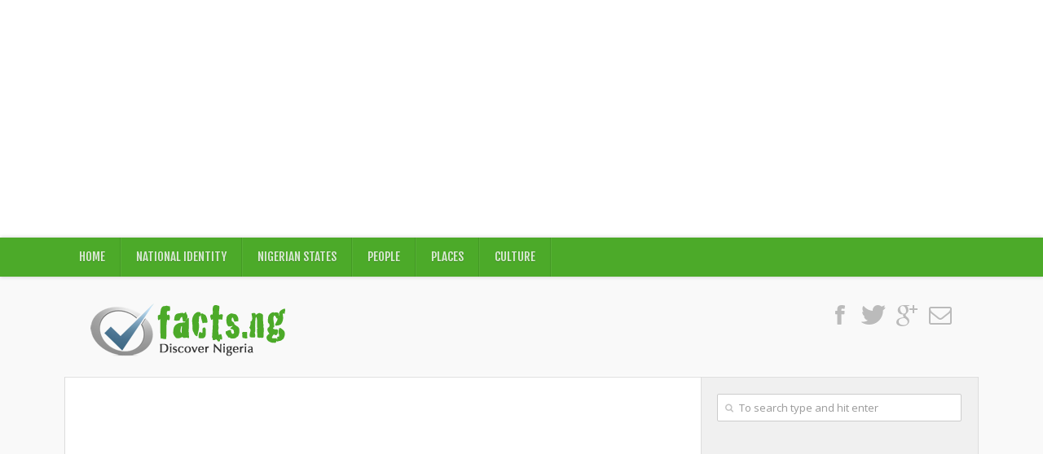

--- FILE ---
content_type: text/html; charset=UTF-8
request_url: https://www.facts.ng/artist-tag/lord-of-ajasa-2/
body_size: 9844
content:
<!DOCTYPE html> <!--[if lt IE 7 ]><html class="no-js ie ie6" lang="en-US"> <![endif]--> <!--[if IE 7 ]><html class="no-js ie ie7" lang="en-US"> <![endif]--> <!--[if IE 8 ]><html class="no-js ie ie8" lang="en-US"> <![endif]--> <!--[if (gte IE 9)|!(IE)]><!--><html class="no-js" lang="en-US"> <!--<![endif]--><head><meta charset="UTF-8"><meta name="viewport" content="width=device-width, initial-scale=1.0"><title>Lord Of Ajasa Archives &#187; Facts.ng</title><link rel="stylesheet" href="https://d1cztgz77skyl3.cloudfront.net/wp-content/cache/autoptimize/css/autoptimize_single_1f2563018001c4224153188e61aeee33.css"><link rel="pingback" href=""> <script defer src="[data-uri]"></script> <link href='//fonts.googleapis.com/css?family=Open+Sans:300,300italic,400,400italic,600,600italic|Fjalla+One' rel='stylesheet' type='text/css'> <!--[if lt IE 9]> <script src="http://html5shiv.googlecode.com/svn/trunk/html5.js"></script> <script src="https://www.facts.ng/wp-content/themes/typegrid11/js/ie/selectivizr.js"></script> <![endif]--> <script defer src="//mint.facts.ng/?js" type="text/javascript"></script> <meta name='robots' content='index, follow, max-image-preview:large, max-snippet:-1, max-video-preview:-1' /> <style>@font-face {
		font-family: "sw-icon-font";
		src:url("https://www.facts.ng/wp-content/plugins/social-warfare/assets/fonts/sw-icon-font.eot?ver=4.4.2");
		src:url("https://www.facts.ng/wp-content/plugins/social-warfare/assets/fonts/sw-icon-font.eot?ver=4.4.2#iefix") format("embedded-opentype"),
		url("https://www.facts.ng/wp-content/plugins/social-warfare/assets/fonts/sw-icon-font.woff?ver=4.4.2") format("woff"),
		url("https://www.facts.ng/wp-content/plugins/social-warfare/assets/fonts/sw-icon-font.ttf?ver=4.4.2") format("truetype"),
		url("https://www.facts.ng/wp-content/plugins/social-warfare/assets/fonts/sw-icon-font.svg?ver=4.4.2#1445203416") format("svg");
		font-weight: normal;
		font-style: normal;
		font-display:block;
	}</style><link rel="canonical" href="https://www.facts.ng/artist-tag/lord-of-ajasa-2/" /><meta property="og:locale" content="en_US" /><meta property="og:type" content="article" /><meta property="og:title" content="Lord Of Ajasa Archives &#187; Facts.ng" /><meta property="og:url" content="https://www.facts.ng/artist-tag/lord-of-ajasa-2/" /><meta property="og:site_name" content="Facts.ng" /><meta name="twitter:card" content="summary_large_image" /><meta name="twitter:site" content="@thefactsng" /> <script type="application/ld+json" class="yoast-schema-graph">{"@context":"https://schema.org","@graph":[{"@type":"CollectionPage","@id":"https://www.facts.ng/artist-tag/lord-of-ajasa-2/","url":"https://www.facts.ng/artist-tag/lord-of-ajasa-2/","name":"Lord Of Ajasa Archives &#187; Facts.ng","isPartOf":{"@id":"https://www.facts.ng/#website"},"breadcrumb":{"@id":"https://www.facts.ng/artist-tag/lord-of-ajasa-2/#breadcrumb"},"inLanguage":"en-US"},{"@type":"BreadcrumbList","@id":"https://www.facts.ng/artist-tag/lord-of-ajasa-2/#breadcrumb","itemListElement":[{"@type":"ListItem","position":1,"name":"Home","item":"https://www.facts.ng/"},{"@type":"ListItem","position":2,"name":"Lord Of Ajasa"}]},{"@type":"WebSite","@id":"https://www.facts.ng/#website","url":"https://www.facts.ng/","name":"Facts.ng","description":"Discover Nigeria one fact at a time","potentialAction":[{"@type":"SearchAction","target":{"@type":"EntryPoint","urlTemplate":"https://www.facts.ng/?s={search_term_string}"},"query-input":"required name=search_term_string"}],"inLanguage":"en-US"}]}</script> <link rel='dns-prefetch' href='//secure.gravatar.com' /><link rel='dns-prefetch' href='//stats.wp.com' /><link rel='dns-prefetch' href='//v0.wordpress.com' /><link rel="alternate" type="application/rss+xml" title="Facts.ng &raquo; Feed" href="https://www.facts.ng/feed/" /><link rel="alternate" type="application/rss+xml" title="Facts.ng &raquo; Comments Feed" href="https://www.facts.ng/comments/feed/" /><link rel="alternate" type="application/rss+xml" title="Facts.ng &raquo; Lord Of Ajasa Artist Tag Feed" href="https://www.facts.ng/artist-tag/lord-of-ajasa-2/feed/" /> <script defer src="[data-uri]"></script> <style type="text/css">img.wp-smiley,
img.emoji {
	display: inline !important;
	border: none !important;
	box-shadow: none !important;
	height: 1em !important;
	width: 1em !important;
	margin: 0 0.07em !important;
	vertical-align: -0.1em !important;
	background: none !important;
	padding: 0 !important;
}</style><link rel='stylesheet' id='social-warfare-block-css-css' href='https://d1cztgz77skyl3.cloudfront.net/wp-content/cache/autoptimize/css/autoptimize_single_ca873f78591b95f9d06bff2ce1dae368.css?ver=6.3.7'  media='all' /><link rel='stylesheet' id='mediaelement-css' href='https://d1cztgz77skyl3.cloudfront.net/wp-includes/js/mediaelement/mediaelementplayer-legacy.min.css?ver=4.2.17'  media='all' /><link rel='stylesheet' id='wp-mediaelement-css' href='https://d1cztgz77skyl3.cloudfront.net/wp-includes/js/mediaelement/wp-mediaelement.min.css?ver=6.3.7'  media='all' /><link rel='stylesheet' id='chimpy-css' href='https://d1cztgz77skyl3.cloudfront.net/wp-content/cache/autoptimize/css/autoptimize_single_c5fe784b8c00cf112e4da278f61679ef.css?ver=2.1.3'  media='all' /><link rel='stylesheet' id='chimpy-font-awesome-css' href='https://d1cztgz77skyl3.cloudfront.net/wp-content/plugins/chimpy/assets/css/font-awesome/css/font-awesome.min.css?ver=4.0.3'  media='all' /><link rel='stylesheet' id='chimpy-sky-forms-style-css' href='https://d1cztgz77skyl3.cloudfront.net/wp-content/cache/autoptimize/css/autoptimize_single_a9cf9fa5753de69ea609b1246bae07a8.css?ver=2.1.3'  media='all' /><link rel='stylesheet' id='chimpy-sky-forms-color-schemes-css' href='https://d1cztgz77skyl3.cloudfront.net/wp-content/cache/autoptimize/css/autoptimize_single_2c9d5fe584baebc743c4af21de7a9dbb.css?ver=2.1.3'  media='all' /><link rel='stylesheet' id='crp-style-rounded-thumbs-css' href='https://d1cztgz77skyl3.cloudfront.net/wp-content/plugins/contextual-related-posts/css/rounded-thumbs.min.css?ver=3.3.4'  media='all' /><style id='crp-style-rounded-thumbs-inline-css' type='text/css'>.crp_related.crp-rounded-thumbs a {
			  width: 360px;
			  height: 170px;
			  text-decoration: none;
			}
			.crp_related.crp-rounded-thumbs img {
			  max-width: 360px;
			  margin: auto;
			}
			.crp_related.crp-rounded-thumbs .crp_title {
			  width: 100%;
			}</style><link rel='stylesheet' id='njo-artists-css' href='https://d1cztgz77skyl3.cloudfront.net/wp-content/plugins/njo-artists/public/css/njo-artists-public.css?ver=1.0.0'  media='all' /><link rel='stylesheet' id='photo-credit-style-css' href='https://d1cztgz77skyl3.cloudfront.net/wp-content/cache/autoptimize/css/autoptimize_single_1f202fe4359888135c876f04142e95b5.css?ver=6.3.7'  media='all' /><link rel='stylesheet' id='wprc-style-css' href='https://d1cztgz77skyl3.cloudfront.net/wp-content/cache/autoptimize/css/autoptimize_single_4bdab8c8cfb141a9ee21f69296058551.css?ver=6.3.7'  media='all' /><link rel='stylesheet' id='simple-attribution-css' href='https://d1cztgz77skyl3.cloudfront.net/wp-content/plugins/simple-attribution/assets/css/simple-attribution.min.css?ver=2.1.2'  media='all' /><link rel='stylesheet' id='social_warfare-css' href='https://d1cztgz77skyl3.cloudfront.net/wp-content/plugins/social-warfare/assets/css/style.min.css?ver=4.4.2'  media='all' /><link rel='stylesheet' id='style-responsive-css' href='https://d1cztgz77skyl3.cloudfront.net/wp-content/cache/autoptimize/css/autoptimize_single_6131f51cf7dc8e2ca0efbe5e4d55192d.css?ver=1.0'  media='all' /><link rel='stylesheet' id='wpbandit-style-css' href='https://d1cztgz77skyl3.cloudfront.net/wp-content/cache/autoptimize/css/autoptimize_single_d24304def7f56cb35df720070bbc53d1.css?ver=6.3.7'  media='all' /><link rel='stylesheet' id='wpbandit-custom-css' href='https://d1cztgz77skyl3.cloudfront.net/wp-content/cache/autoptimize/css/autoptimize_single_ed5f53e6257a7c28264c1528ac856b01.css?ver=1.0'  media='all' /><link rel='stylesheet' id='font-awesome-css' href='https://d1cztgz77skyl3.cloudfront.net/wp-content/themes/typegrid11/fonts/font-awesome.min.css?ver=3.0'  media='all' /><link rel='stylesheet' id='facts-style-css' href='https://d1cztgz77skyl3.cloudfront.net/wp-content/cache/autoptimize/css/autoptimize_single_3272639a723415eae3b994040c0b053f.css?ver=6.3.7'  media='all' /><link rel='stylesheet' id='jetpack_css-css' href='https://d1cztgz77skyl3.cloudfront.net/wp-content/cache/autoptimize/css/autoptimize_single_82ca0d0314ab83f4658fb1a7d5aba753.css?ver=12.7.2'  media='all' /> <script type='text/javascript' src='https://d1cztgz77skyl3.cloudfront.net/wp-includes/js/jquery/jquery.min.js?ver=3.7.0' id='jquery-core-js'></script> <script defer type='text/javascript' src='https://d1cztgz77skyl3.cloudfront.net/wp-includes/js/jquery/jquery-migrate.min.js?ver=3.4.1' id='jquery-migrate-js'></script> <script defer type='text/javascript' src='https://d1cztgz77skyl3.cloudfront.net/wp-content/cache/autoptimize/js/autoptimize_single_1e3faa7fc49484964ecae46ca9494f35.js?ver=1.4' id='jquery-cookie-js'></script> <script defer type='text/javascript' src='https://d1cztgz77skyl3.cloudfront.net/wp-content/cache/autoptimize/js/autoptimize_single_a75ec5935ebbe09e94491a997eaad22d.js?ver=2.1.3' id='chimpy-frontend-js'></script> <script defer type='text/javascript' src='https://d1cztgz77skyl3.cloudfront.net/wp-content/plugins/chimpy/assets/forms/js/jquery.form.min.js?ver=20130711' id='chimpy-sky-forms-js'></script> <script defer type='text/javascript' src='https://d1cztgz77skyl3.cloudfront.net/wp-content/plugins/chimpy/assets/forms/js/jquery.validate.min.js?ver=1.11.0' id='chimpy-sky-forms-validate-js'></script> <script defer type='text/javascript' src='https://d1cztgz77skyl3.cloudfront.net/wp-content/plugins/chimpy/assets/forms/js/jquery.maskedinput.min.js?ver=1.3.1' id='chimpy-sky-forms-maskedinput-js'></script> <script defer type='text/javascript' src='https://d1cztgz77skyl3.cloudfront.net/wp-content/cache/autoptimize/js/autoptimize_single_49cea0a781874a962879c2caca9bc322.js?ver=1.0.0' id='njo-artists-js'></script> <script defer id="wprc-script-js-extra" src="[data-uri]"></script> <script defer type='text/javascript' src='https://d1cztgz77skyl3.cloudfront.net/wp-content/cache/autoptimize/js/autoptimize_single_f07a1a5c57369c9e888cf5efd92d214b.js?ver=6.3.7' id='wprc-script-js'></script> <script defer id="wp-jamstack-deployments-adminbar-js-extra" src="[data-uri]"></script> <script defer type='text/javascript' src='https://d1cztgz77skyl3.cloudfront.net/wp-content/cache/autoptimize/js/autoptimize_single_90422b6a7b46214e3797aa774a4255ea.js?ver=1601184951' id='wp-jamstack-deployments-adminbar-js'></script> <link rel="https://api.w.org/" href="https://www.facts.ng/wp-json/" /><style>img#wpstats{display:none}</style><link rel="shortcut icon" href="https://www.facts.ng/wp-content/uploads/2014/10/favicon.ico"><link rel="icon" href="https://d1cztgz77skyl3.cloudfront.net/wp-content/uploads/2017/11/facts_icon-120x120.png" sizes="32x32" /><link rel="icon" href="https://d1cztgz77skyl3.cloudfront.net/wp-content/uploads/2017/11/facts_icon-300x300.png" sizes="192x192" /><link rel="apple-touch-icon" href="https://d1cztgz77skyl3.cloudfront.net/wp-content/uploads/2017/11/facts_icon-300x300.png" /><meta name="msapplication-TileImage" content="https://d1cztgz77skyl3.cloudfront.net/wp-content/uploads/2017/11/facts_icon-300x300.png" /></head><body class="archive tax-artist_tags term-lord-of-ajasa-2 term-157"><div class="body-wrapper"><header id="header"><div class="ads-header group"><div class="container"><div class="grid one-full"><ul><li id="text-5" class="widget widget_text"><div class="textwidget"><script async src="//pagead2.googlesyndication.com/pagead/js/adsbygoogle.js"></script>  <ins class="adsbygoogle"
 style="display:block"
 data-ad-client="ca-pub-8953699351943597"
 data-ad-slot="6200400339"
 data-ad-format="auto"></ins> <script>(adsbygoogle = window.adsbygoogle || []).push({});</script></div></li></ul></div></div></div><nav class="nav-container group" id="nav-header"><div class="nav-toggle" id="nav-header-toggle"><i class="icon-reorder"></i></div><div class="nav-wrap"><ul id="menu-main" class="nav container group"><li id="menu-item-20" class="menu-item menu-item-type-custom menu-item-object-custom menu-item-home menu-item-20"><a href="https://www.facts.ng/">Home</a></li><li id="menu-item-21" class="menu-item menu-item-type-taxonomy menu-item-object-category menu-item-21"><a href="https://www.facts.ng/national-identity/">National Identity</a></li><li id="menu-item-282" class="menu-item menu-item-type-custom menu-item-object-custom menu-item-282"><a href="https://www.facts.ng/nigerian-states/">Nigerian States</a></li><li id="menu-item-283" class="menu-item menu-item-type-taxonomy menu-item-object-category menu-item-283"><a href="https://www.facts.ng/people/">People</a></li><li id="menu-item-25" class="menu-item menu-item-type-taxonomy menu-item-object-category menu-item-25"><a href="https://www.facts.ng/places/">Places</a></li><li id="menu-item-28" class="menu-item menu-item-type-taxonomy menu-item-object-category menu-item-28"><a href="https://www.facts.ng/culture/">Culture</a></li></ul></div></nav><div class="container"><div class="pad group"><p id="logo"><a href="https://www.facts.ng/" rel="home"><img src="https://www.facts.ng/wp-content/uploads/2014/10/facts_logo.png" alt="Facts.ng"></a></p><ul id="header-social" class="social-module"><li><a class="social-tooltip" href="https://www.facebook.com/factsng" title="Facebook" target="_blank"><i class="icon-facebook"></i></a></li><li><a class="social-tooltip" href="https://twitter.com/thefactsng" title="Twitter" target="_blank"><i class="icon-twitter"></i></a></li><li><a class="social-tooltip" href="https://plus.google.com/113464818423634860524" title="Google +" target="_blank"><i class="icon-google-plus"></i></a></li><li><a class="social-tooltip" href="http://www.facts.ng/contact" title="Email"><i class="icon-envelope"></i></a></li></ul></div></div></header><div id="page"><div class="container"><div class="container-inner"><div class="main group sidebar-right"><div class="content-part"><div class="pad group"><div class="entry-list-standard"></div><nav class="entry-nav"><ul class="group"><li class="prev left"></li><li class="next right"></li></ul><div class="clear"></div></nav></div></div><div class="sidebar"> <a class="sidebar-toggle" title="Expand Sidebar"><i class="icon-reorder"></i></a><ul class="sidebar-content"><li id="search-2" class="widget widget_search"><form method="get" class="searchform" action="https://www.facts.ng/"><div> <input type="text" class="search" name="s" onblur="if(this.value=='')this.value='To search type and hit enter';" onfocus="if(this.value=='To search type and hit enter')this.value='';" value="To search type and hit enter" /></div></form></li><li id="text-3" class="widget widget_text"><div class="textwidget"><div class="banner-ad"> <script async src="//pagead2.googlesyndication.com/pagead/js/adsbygoogle.js"></script>  <ins class="adsbygoogle"
 style="display:inline-block;width:300px;height:250px"
 data-ad-client="ca-pub-8953699351943597"
 data-ad-slot="4863267938"></ins> <script>(adsbygoogle = window.adsbygoogle || []).push({});</script> </div></div></li><li id="wpb-tabs-2" class="widget widget_wpb_tabs"><h3 class="widget-title group"><span>Highlights</span></h3><ul class="wpb-tabs group tabs-2"><li class="wpb-tab-recent"><a href="#tab-recent-2" title="Recent Posts"><i class="icon-time"></i><span>Recent Posts</span></a></li><li class="wpb-tab-popular"><a href="#tab-popular-2" title="Most Popular"><i class="icon-star"></i><span>Most Popular</span></a></li></ul><ul id="tab-recent-2" class="list-recent wpb-tab"><li class="format- wpb-thumb-enabled group"><a title="Emir Of Kano, Mallam Muhammadu Sanusi II" href="https://www.facts.ng/culture/traditional-rulers/emir-kano-mallam-muhammadu-sanusi/"><span class="wpb-thumb"><img width="192" height="128" src="https://d1cztgz77skyl3.cloudfront.net/wp-content/uploads/2014/11/Emir-Of-Kano-192x128.jpg" class="attachment-size-thumbnail-tabs size-size-thumbnail-tabs wp-post-image" alt="" decoding="async" loading="lazy" srcset="https://d1cztgz77skyl3.cloudfront.net/wp-content/uploads/2014/11/Emir-Of-Kano-192x128.jpg 192w, https://d1cztgz77skyl3.cloudfront.net/wp-content/uploads/2014/11/Emir-Of-Kano-300x201.jpg 300w, https://d1cztgz77skyl3.cloudfront.net/wp-content/uploads/2014/11/Emir-Of-Kano-720x483.jpg 720w, https://d1cztgz77skyl3.cloudfront.net/wp-content/uploads/2014/11/Emir-Of-Kano-120x80.jpg 120w, https://d1cztgz77skyl3.cloudfront.net/wp-content/uploads/2014/11/Emir-Of-Kano-360x241.jpg 360w, https://d1cztgz77skyl3.cloudfront.net/wp-content/uploads/2014/11/Emir-Of-Kano.jpg 820w" sizes="(max-width: 192px) 100vw, 192px" /></span><span class="wpb-text"><i class="title">Emir Of Kano, Mallam Muhammadu Sanusi II</i><i class="meta"></i></span></a></li><li class="format- wpb-thumb-enabled group"><a title="Currency &#8211; The Naira and Kobo" href="https://www.facts.ng/national-identity/currency-naira-kobo/"><span class="wpb-thumb"><img width="192" height="128" src="https://d1cztgz77skyl3.cloudfront.net/wp-content/uploads/2014/10/all-notes-192x128.jpg" class="attachment-size-thumbnail-tabs size-size-thumbnail-tabs wp-post-image" alt="" decoding="async" loading="lazy" /></span><span class="wpb-text"><i class="title">Currency &#8211; The Naira and Kobo</i><i class="meta"></i></span></a></li><li class="format- wpb-thumb-enabled group"><a title="The Yoruba Traditional Marriage (Igbe yawo)" href="https://www.facts.ng/culture/the-yoruba-traditional-marriage-igbe-yawo/"><span class="wpb-thumb"><img width="192" height="128" src="https://d1cztgz77skyl3.cloudfront.net/wp-content/uploads/2014/09/yoruba-trad1-192x128.jpg" class="attachment-size-thumbnail-tabs size-size-thumbnail-tabs wp-post-image" alt="" decoding="async" loading="lazy" /></span><span class="wpb-text"><i class="title">The Yoruba Traditional Marriage (Igbe yawo)</i><i class="meta"></i></span></a></li><li class="format- wpb-thumb-enabled group"><a title="The Nwafor Festival" href="https://www.facts.ng/culture/festivals/the-nwafor-festival/"><span class="wpb-thumb"><img width="183" height="128" src="https://d1cztgz77skyl3.cloudfront.net/wp-content/uploads/2014/09/NWAFOR-183x128.png" class="attachment-size-thumbnail-tabs size-size-thumbnail-tabs wp-post-image" alt="" decoding="async" loading="lazy" /></span><span class="wpb-text"><i class="title">The Nwafor Festival</i><i class="meta"></i></span></a></li><li class="format- wpb-thumb-enabled group"><a title="The Nigerian Coat of Arms" href="https://www.facts.ng/national-identity/the-nigerian-coat-of-arms/"><span class="wpb-thumb"><img width="192" height="128" src="https://d1cztgz77skyl3.cloudfront.net/wp-content/uploads/2014/09/coat-of-arms-192x128.jpg" class="attachment-size-thumbnail-tabs size-size-thumbnail-tabs wp-post-image" alt="" decoding="async" loading="lazy" /></span><span class="wpb-text"><i class="title">The Nigerian Coat of Arms</i><i class="meta"></i></span></a></li></ul><ul id="tab-popular-2" class="list-popular wpb-tab"><li class="format- wpb-thumb-enabled group"><a title="Igbo Ethnic Group" href="https://www.facts.ng/culture/tribes-languages/igbo-ethnic-group/"><span class="wpb-thumb"><img width="192" height="128" src="https://d1cztgz77skyl3.cloudfront.net/wp-content/uploads/2014/12/igbo-guys-192x128.jpg" class="attachment-size-thumbnail-tabs size-size-thumbnail-tabs wp-post-image" alt="" decoding="async" loading="lazy" /></span><span class="wpb-text"><i class="title">Igbo Ethnic Group</i><i class="meta"></i></span></a></li><li class="format- wpb-thumb-enabled group"><a title="General Muhammadu Buhari" href="https://www.facts.ng/people/general-muhammadu-buhari/"><span class="wpb-thumb"><img width="192" height="128" src="https://d1cztgz77skyl3.cloudfront.net/wp-content/uploads/2014/09/buhari-192x128.png" class="attachment-size-thumbnail-tabs size-size-thumbnail-tabs wp-post-image" alt="" decoding="async" loading="lazy" /></span><span class="wpb-text"><i class="title">General Muhammadu Buhari</i><i class="meta"></i></span></a></li><li class="format- wpb-thumb-enabled group"><a title="Cross River State of Nigeria: Africa Rediscovered" href="https://www.facts.ng/blog/cross-river-state-of-nigeria-africa-rediscovered/"><span class="wpb-thumb"><img width="192" height="128" src="https://d1cztgz77skyl3.cloudfront.net/wp-content/uploads/2017/12/0-4-192x128.jpg" class="attachment-size-thumbnail-tabs size-size-thumbnail-tabs wp-post-image" alt="" decoding="async" loading="lazy" /></span><span class="wpb-text"><i class="title">Cross River State of Nigeria: Africa Rediscovered</i><i class="meta"></i></span></a></li><li class="format- wpb-thumb-enabled group"><a title="Cheif Olusegun Aremu Obasanjo" href="https://www.facts.ng/people/cheif-olusegun-aremu-obasanjo/"><span class="wpb-thumb"><img width="186" height="128" src="https://d1cztgz77skyl3.cloudfront.net/wp-content/uploads/2014/09/obasanjo-186x128.jpg" class="attachment-size-thumbnail-tabs size-size-thumbnail-tabs wp-post-image" alt="" decoding="async" loading="lazy" /></span><span class="wpb-text"><i class="title">Cheif Olusegun Aremu Obasanjo</i><i class="meta"></i></span></a></li></ul></li><li id="text-6" class="widget widget_text"><div class="textwidget"><div class="banner-ad"> <script async src="//pagead2.googlesyndication.com/pagead/js/adsbygoogle.js"></script>  <ins class="adsbygoogle"
 style="display:inline-block;width:300px;height:250px"
 data-ad-client="ca-pub-8953699351943597"
 data-ad-slot="4863267938"></ins> <script>(adsbygoogle = window.adsbygoogle || []).push({});</script> </div></div></li><li id="custom_html-2" class="widget_text widget widget_custom_html"><div class="textwidget custom-html-widget"><div class="quizng-widget"></div> <script defer src="https://widgets.quiz.ng/loader"></script></div></li></ul></div></div></div></div></div><div class="clear"></div><footer id="footer"><div class="container"><div id="footer-content" class="pad group"><div class="grid"><ul id="footer-social" class="social-module"><li><a class="social-tooltip" href="https://www.facebook.com/factsng" title="Facebook" target="_blank"><i class="icon-facebook"></i></a></li><li><a class="social-tooltip" href="https://twitter.com/thefactsng" title="Twitter" target="_blank"><i class="icon-twitter"></i></a></li><li><a class="social-tooltip" href="https://plus.google.com/113464818423634860524" title="Google +" target="_blank"><i class="icon-google-plus"></i></a></li><li><a class="social-tooltip" href="http://www.facts.ng/contact" title="Email"><i class="icon-envelope"></i></a></li></ul></div></div></div><nav class="nav-container group" id="nav-footer"><div class="nav-toggle" id="nav-footer-toggle"><i class="icon-reorder"></i></div><div class="nav-wrap"><ul id="menu-footer" class="nav container group"><li id="menu-item-284" class="menu-item menu-item-type-custom menu-item-object-custom menu-item-home menu-item-284"><a href="https://www.facts.ng/">Home</a></li><li id="menu-item-715" class="menu-item menu-item-type-post_type menu-item-object-page menu-item-715"><a href="https://www.facts.ng/about-nigeria/">About</a></li><li id="menu-item-285" class="menu-item menu-item-type-post_type menu-item-object-page menu-item-285"><a href="https://www.facts.ng/contact/">Contact</a></li><li id="menu-item-191701" class="menu-item menu-item-type-post_type menu-item-object-page menu-item-191701"><a href="https://www.facts.ng/developers/">API</a></li><li id="menu-item-290" class="menu-item menu-item-type-post_type menu-item-object-page menu-item-290"><a href="https://www.facts.ng/terms-use/">Terms</a></li><li id="menu-item-291" class="menu-item menu-item-type-post_type menu-item-object-page menu-item-291"><a href="https://www.facts.ng/privacy-policy/">Privacy</a></li></ul></div></nav><div id="footer-bottom"><div class="container"><div class="pad group"><p id="copyright">© COPYRIGHT 2020 FACTS.NG</p> <a id="to-top" href="#"><i class="icon-angle-up"></i></a></div></div></div></footer></div> <script>(function(i,s,o,g,r,a,m){i['GoogleAnalyticsObject']=r;i[r]=i[r]||function(){
  (i[r].q=i[r].q||[]).push(arguments)},i[r].l=1*new Date();a=s.createElement(o),
  m=s.getElementsByTagName(o)[0];a.async=1;a.src=g;m.parentNode.insertBefore(a,m)
  })(window,document,'script','//www.google-analytics.com/analytics.js','ga');

  ga('create', 'UA-957690-29', 'auto');
  ga('send', 'pageview');</script> <script defer src="[data-uri]"></script><script defer id="social_warfare_script-js-extra" src="[data-uri]"></script> <script defer type='text/javascript' src='https://d1cztgz77skyl3.cloudfront.net/wp-content/plugins/social-warfare/assets/js/script.min.js?ver=4.4.2' id='social_warfare_script-js'></script> <script defer type='text/javascript' src='https://d1cztgz77skyl3.cloudfront.net/wp-content/themes/typegrid11/js/jquery.jplayer.min.js?ver=2.1.0' id='jplayer-js'></script> <script defer type='text/javascript' src='https://d1cztgz77skyl3.cloudfront.net/wp-content/themes/typegrid11/js/jquery.flexslider.min.js?ver=2.1' id='flexslider-js'></script> <script defer type='text/javascript' src='https://d1cztgz77skyl3.cloudfront.net/wp-content/themes/typegrid11/js/jquery.sharrre-1.3.4.min.js?ver=1.3.4' id='sharrre-js'></script> <script defer type='text/javascript' src='https://d1cztgz77skyl3.cloudfront.net/wp-content/cache/autoptimize/js/autoptimize_single_9cec20c7970b0ec452bf37e19f53dd72.js?ver=1.0' id='theme-js'></script> <script defer type='text/javascript' src='https://stats.wp.com/e-202550.js' id='jetpack-stats-js'></script> <script id="jetpack-stats-js-after" type="text/javascript">_stq = window._stq || [];
_stq.push([ "view", {v:'ext',blog:'77036823',post:'0',tz:'0',srv:'www.facts.ng',j:'1:12.7.2'} ]);
_stq.push([ "clickTrackerInit", "77036823", "0" ]);</script> <script defer src="[data-uri]"></script><!--[if lt IE 9]><script src="https://www.facts.ng/wp-content/themes/typegrid11/js/ie/respond.min.js"></script> <![endif]--></body></html>

--- FILE ---
content_type: text/html; charset=utf-8
request_url: https://www.google.com/recaptcha/api2/aframe
body_size: 267
content:
<!DOCTYPE HTML><html><head><meta http-equiv="content-type" content="text/html; charset=UTF-8"></head><body><script nonce="LnbQXew1J7wnMuP4S6R6ZA">/** Anti-fraud and anti-abuse applications only. See google.com/recaptcha */ try{var clients={'sodar':'https://pagead2.googlesyndication.com/pagead/sodar?'};window.addEventListener("message",function(a){try{if(a.source===window.parent){var b=JSON.parse(a.data);var c=clients[b['id']];if(c){var d=document.createElement('img');d.src=c+b['params']+'&rc='+(localStorage.getItem("rc::a")?sessionStorage.getItem("rc::b"):"");window.document.body.appendChild(d);sessionStorage.setItem("rc::e",parseInt(sessionStorage.getItem("rc::e")||0)+1);localStorage.setItem("rc::h",'1765312563263');}}}catch(b){}});window.parent.postMessage("_grecaptcha_ready", "*");}catch(b){}</script></body></html>

--- FILE ---
content_type: text/css
request_url: https://d1cztgz77skyl3.cloudfront.net/wp-content/cache/autoptimize/css/autoptimize_single_c5fe784b8c00cf112e4da278f61679ef.css?ver=2.1.3
body_size: 645
content:
.chimpy-reset,.chimpy-reset div,.chimpy-reset span,.chimpy-reset h1,.chimpy-reset h2,.chimpy-reset h3,.chimpy-reset h4,.chimpy-reset h5,.chimpy-reset h6,.chimpy-reset p,.chimpy-reset a,.chimpy-reset img,.chimpy-reset fieldset,.chimpy-reset form,.chimpy-reset label,.chimpy-reset legend,.chimpy-reset table,.chimpy-reset caption,.chimpy-reset tbody,.chimpy-reset tfoot,.chimpy-reset thead,.chimpy-reset tr,.chimpy-reset th,.chimpy-reset td,.chimpy-reset button,.chimpy-reset button:hover,.chimpy-reset button:active,.chimpy-reset button:focus{margin:0;padding:0;border:0;font:inherit;font-size:100%;font-weight:400;color:#000;background:0;vertical-align:baseline}.chimpy-reset table{border-collapse:collapse;border-spacing:0;border-bottom:0;border:0}.chimpy-reset ol,.chimpy-reset ul{list-style:none}.chimpy-reset caption,.chimpy-reset th{text-align:left}.chimpy-reset input,.chimpy-reset label{display:block}.chimpy-reset button,.chimpy-reset input,.chimpy-reset textarea,.chimpy-reset select{margin:0;padding:0;max-width:100%;border:0;border-radius:0;padding:0;font-family:"Times New Roman",Times,serif;font-size:100%;outline:0;color:#000}.chimpy-reset input:focus,.chimpy-reset textarea:focus{border:0;border-radius:0;padding:0;outline:0}.chimpy-reset button,.chimpy-reset input{line-height:normal}.chimpy-reset th,.chimpy-reset tr,.chimpy-reset td{border-top:0;border-bottom:0;border:0 !important}div.chimpy_status_underlay{background-color:#fff}div.chimpy_signup_processing{background-color:#fff;background-image:url(https://d1cztgz77skyl3.cloudfront.net/wp-content/plugins/chimpy/assets/css/./../img/progress.gif);background-repeat:no-repeat;background-position:center center;min-height:54px}div.chimpy_signup_error{background-color:#fff;display:table;overflow:hidden;text-align:center;min-height:54px;width:100%}div.chimpy_signup_error div{display:table-cell;vertical-align:middle;padding:15px 10px;color:#ee9393;font-size:14px}div.chimpy_signup_success{background-color:#fff;display:table;overflow:hidden;text-align:center;min-height:54px;width:100%}div.chimpy_signup_success div{display:table-cell;vertical-align:middle;padding:15px 10px;color:#6fb679;font-size:14px}div.chimpy_lock_box{padding:5% 0 10%;border:1px solid rgba(0,0,0,.1);background-color:rgba(248,248,248,.2)}div.chimpy_lock_content{width:80%}div.chimpy_lock_title{display:block;padding:0 10% 20px;text-align:center;font-family:Helvetica,Arial,sans-serif;font-size:25px;font-weight:700;color:#232323}div.chimpy_lock_message{display:block;padding:0 10% 40px;text-align:center;font-family:Helvetica,Arial,sans-serif;font-size:18px;font-weight:700;color:#999}

--- FILE ---
content_type: text/css
request_url: https://d1cztgz77skyl3.cloudfront.net/wp-content/cache/autoptimize/css/autoptimize_single_2c9d5fe584baebc743c4af21de7a9dbb.css?ver=2.1.3
body_size: 770
content:
.sky-form-black .toggle i:before{background-color:#222}.sky-form-black footer button.button{background-color:#222}.sky-form-black .input:hover input,.sky-form-black .select:hover select,.sky-form-black .textarea:hover textarea,.sky-form-black .radio:hover i,.sky-form-black .checkbox:hover i,.sky-form-black .toggle:hover i{border-color:#909090}.sky-form-black .rating input+label:hover,.sky-form-black .rating input+label:hover~label{color:#222}.sky-form-black .input input:focus,.sky-form-black .select select:focus,.sky-form-black .textarea textarea:focus,.sky-form-black .radio input:focus+i,.sky-form-black .checkbox input:focus+i,.sky-form-black .toggle input:focus+i{border-color:#222}.sky-form-black .radio input+i:after{background-color:#222}.sky-form-black .checkbox input+i:after{color:#222}.sky-form-black .radio input:checked+i,.sky-form-black .checkbox input:checked+i,.sky-form-black .toggle input:checked+i{border-color:#222}.sky-form-black .rating input:checked~label{color:#222}.sky-form-blue .toggle i:before{background-color:#2a70e8}.sky-form-blue footer button.button{background-color:#2a70e8}.sky-form-blue .input:hover input,.sky-form-blue .select:hover select,.sky-form-blue .textarea:hover textarea,.sky-form-blue .radio:hover i,.sky-form-blue .checkbox:hover i,.sky-form-blue .toggle:hover i{border-color:#94b7f3}.sky-form-blue .rating input+label:hover,.sky-form-blue .rating input+label:hover~label{color:#2a70e8}.sky-form-blue .input input:focus,.sky-form-blue .select select:focus,.sky-form-blue .textarea textarea:focus,.sky-form-blue .radio input:focus+i,.sky-form-blue .checkbox input:focus+i,.sky-form-blue .toggle input:focus+i{border-color:#2a70e8}.sky-form-blue .radio input+i:after{background-color:#2a70e8}.sky-form-blue .checkbox input+i:after{color:#2a70e8}.sky-form-blue .radio input:checked+i,.sky-form-blue .checkbox input:checked+i,.sky-form-blue .toggle input:checked+i{border-color:#2a70e8}.sky-form-blue .rating input:checked~label{color:#2a70e8}.sky-form-green .toggle i:before{background-color:#43bf43}.sky-form-green footer button.button{background-color:#43bf43}.sky-form-green .input:hover input,.sky-form-green .select:hover select,.sky-form-green .textarea:hover textarea,.sky-form-green .radio:hover i,.sky-form-green .checkbox:hover i,.sky-form-green .toggle:hover i{border-color:#91e393}.sky-form-green .rating input+label:hover,.sky-form-green .rating input+label:hover~label{color:#43bf43}.sky-form-green .input input:focus,.sky-form-green .select select:focus,.sky-form-green .textarea textarea:focus,.sky-form-green .radio input:focus+i,.sky-form-green .checkbox input:focus+i,.sky-form-green .toggle input:focus+i{border-color:#43bf43}.sky-form-green .radio input+i:after{background-color:#43bf43}.sky-form-green .checkbox input+i:after{color:#43bf43}.sky-form-green .radio input:checked+i,.sky-form-green .checkbox input:checked+i,.sky-form-green .toggle input:checked+i{border-color:#43bf43}.sky-form-green .rating input:checked~label{color:#43bf43}.sky-form-orange .toggle i:before{background-color:#fd7337}.sky-form-orange footer button.button{background-color:#fd7337}.sky-form-orange .input:hover input,.sky-form-orange .select:hover select,.sky-form-orange .textarea:hover textarea,.sky-form-orange .radio:hover i,.sky-form-orange .checkbox:hover i,.sky-form-orange .toggle:hover i{border-color:#f5b093}.sky-form-orange .rating input+label:hover,.sky-form-orange .rating input+label:hover~label{color:#fd7337}.sky-form-orange .input input:focus,.sky-form-orange .select select:focus,.sky-form-orange .textarea textarea:focus,.sky-form-orange .radio input:focus+i,.sky-form-orange .checkbox input:focus+i,.sky-form-orange .toggle input:focus+i{border-color:#fd7337}.sky-form-orange .radio input+i:after{background-color:#fd7337}.sky-form-orange .checkbox input+i:after{color:#fd7337}.sky-form-orange .radio input:checked+i,.sky-form-orange .checkbox input:checked+i,.sky-form-orange .toggle input:checked+i{border-color:#fd7337}.sky-form-orange .rating input:checked~label{color:#fd7337}.sky-form-pink .toggle i:before{background-color:#d2477e}.sky-form-pink footer button.button{background-color:#d2477e}.sky-form-pink .input:hover input,.sky-form-pink .select:hover select,.sky-form-pink .textarea:hover textarea,.sky-form-pink .radio:hover i,.sky-form-pink .checkbox:hover i,.sky-form-pink .toggle:hover i{border-color:#df9ab7}.sky-form-pink .rating input+label:hover,.sky-form-pink .rating input+label:hover~label{color:#d2477e}.sky-form-pink .input input:focus,.sky-form-pink .select select:focus,.sky-form-pink .textarea textarea:focus,.sky-form-pink .radio input:focus+i,.sky-form-pink .checkbox input:focus+i,.sky-form-pink .toggle input:focus+i{border-color:#d2477e}.sky-form-pink .radio input+i:after{background-color:#d2477e}.sky-form-pink .checkbox input+i:after{color:#d2477e}.sky-form-pink .radio input:checked+i,.sky-form-pink .checkbox input:checked+i,.sky-form-pink .toggle input:checked+i{border-color:#d2477e}.sky-form-pink .rating input:checked~label{color:#d2477e}.sky-form-purple .toggle i:before{background-color:#ad3bc4}.sky-form-purple footer button.button{background-color:#ad3bc4}.sky-form-purple .input:hover input,.sky-form-purple .select:hover select,.sky-form-purple .textarea:hover textarea,.sky-form-purple .radio:hover i,.sky-form-purple .checkbox:hover i,.sky-form-purple .toggle:hover i{border-color:#cd94da}.sky-form-purple .rating input+label:hover,.sky-form-purple .rating input+label:hover~label{color:#ad3bc4}.sky-form-purple .input input:focus,.sky-form-purple .select select:focus,.sky-form-purple .textarea textarea:focus,.sky-form-purple .radio input:focus+i,.sky-form-purple .checkbox input:focus+i,.sky-form-purple .toggle input:focus+i{border-color:#ad3bc4}.sky-form-purple .radio input+i:after{background-color:#ad3bc4}.sky-form-purple .checkbox input+i:after{color:#ad3bc4}.sky-form-purple .radio input:checked+i,.sky-form-purple .checkbox input:checked+i,.sky-form-purple .toggle input:checked+i{border-color:#ad3bc4}.sky-form-purple .rating input:checked~label{color:#ad3bc4}.sky-form-red .toggle i:before{background-color:#cc3d3d}.sky-form-red footer button.button{background-color:#cc3d3d}.sky-form-red .input:hover input,.sky-form-red .select:hover select,.sky-form-red .textarea:hover textarea,.sky-form-red .radio:hover i,.sky-form-red .checkbox:hover i,.sky-form-red .toggle:hover i{border-color:#dc9596}.sky-form-red .rating input+label:hover,.sky-form-red .rating input+label:hover~label{color:#cc3d3d}.sky-form-red .input input:focus,.sky-form-red .select select:focus,.sky-form-red .textarea textarea:focus,.sky-form-red .radio input:focus+i,.sky-form-red .checkbox input:focus+i,.sky-form-red .toggle input:focus+i{border-color:#cc3d3d}.sky-form-red .radio input+i:after{background-color:#cc3d3d}.sky-form-red .checkbox input+i:after{color:#cc3d3d}.sky-form-red .radio input:checked+i,.sky-form-red .checkbox input:checked+i,.sky-form-red .toggle input:checked+i{border-color:#cc3d3d}.sky-form-red .rating input:checked~label{color:#cc3d3d}.sky-form-yellow .toggle i:before{background-color:#ffc228}.sky-form-yellow footer button.button{background-color:#ffc228}.sky-form-yellow .input:hover input,.sky-form-yellow .select:hover select,.sky-form-yellow .textarea:hover textarea,.sky-form-yellow .radio:hover i,.sky-form-yellow .checkbox:hover i,.sky-form-yellow .toggle:hover i{border-color:#ffe782}.sky-form-yellow .rating input+label:hover,.sky-form-yellow .rating input+label:hover~label{color:#ffc228}.sky-form-yellow .input input:focus,.sky-form-yellow .select select:focus,.sky-form-yellow .textarea textarea:focus,.sky-form-yellow .radio input:focus+i,.sky-form-yellow .checkbox input:focus+i,.sky-form-yellow .toggle input:focus+i{border-color:#ffc228}.sky-form-yellow .radio input+i:after{background-color:#ffc228}.sky-form-yellow .checkbox input+i:after{color:#ffc228}.sky-form-yellow .radio input:checked+i,.sky-form-yellow .checkbox input:checked+i,.sky-form-yellow .toggle input:checked+i{border-color:#ffc228}.sky-form-yellow .rating input:checked~label{color:#ffc228}

--- FILE ---
content_type: text/css
request_url: https://d1cztgz77skyl3.cloudfront.net/wp-content/cache/autoptimize/css/autoptimize_single_1f202fe4359888135c876f04142e95b5.css?ver=6.3.7
body_size: 66
content:
.img-cont{position:relative}.img-cont .photo-credit{position:absolute;bottom:15px;right:10px;z-index:3;padding:4px;line-height:1.8;font-size:8pt;font-family:verdana;color:#000;filter:alpha(opacity=60);-moz-opacity:.6;-khtml-opacity:.6;opacity:.6;background-color:#000;color:#fff}#content .img-cont .photo-credit a{color:#c2c2c2;text-decoration:none;border:none}#content .img-cont .photo-credit a:hover{color:#fff}

--- FILE ---
content_type: text/css
request_url: https://d1cztgz77skyl3.cloudfront.net/wp-content/plugins/simple-attribution/assets/css/simple-attribution.min.css?ver=2.1.2
body_size: -71
content:
span.simple-attribution img{display:inline;vertical-align:middle}.simple-attribution i{padding-right:5px;vertical-align:middle}span.simple-attribution img{display:inline;vertical-align:middle}.simple-attribution i{padding-right:5px;vertical-align:middle}span.simple-attribution img{display:inline;vertical-align:middle}.simple-attribution i{padding-right:5px;vertical-align:middle}span.simple-attribution img{display:inline;vertical-align:middle}.simple-attribution i{padding-right:5px;vertical-align:middle}span.simple-attribution img{display:inline;vertical-align:middle}.simple-attribution i{padding-right:5px;vertical-align:middle}span.simple-attribution img{display:inline;vertical-align:middle}.simple-attribution i{padding-right:5px;vertical-align:middle}span.simple-attribution img{display:inline;vertical-align:middle}.simple-attribution i{padding-right:5px;vertical-align:middle}span.simple-attribution img{display:inline;vertical-align:middle}.simple-attribution i{padding-right:5px;vertical-align:middle}

--- FILE ---
content_type: text/css
request_url: https://d1cztgz77skyl3.cloudfront.net/wp-content/cache/autoptimize/css/autoptimize_single_d24304def7f56cb35df720070bbc53d1.css?ver=6.3.7
body_size: 420
content:
.entry-comments,.jp-play-bar,.jp-volume-bar-value{background-color:#d64b00}a,label .required,.entry-title a:hover,.entry-share .sharrre .box:hover .count,.entry-browse li a:hover span,.entry-related a:hover,.widget a:hover,.widget_rss ul li a,.widget_tag_cloud .tagcloud a:hover,.widget_calendar a,.widget_wpb_tabs .wpb-tabs li a:hover,.comment-awaiting-moderation,#child-menu .current_page_item>a,ul.tabs-nav li a.active,.accordion .title a:hover,.accordion .title.active a,.toggle .title:hover,.toggle .title.active{color:#4caa29}input[type=submit],button[type=submit],#nav-header.nav-container,#footer-bottom #to-top,.entry-tags a:hover,.widget_calendar caption,.widget_wpb_tabs .wpb-tabs li a.active,.commentlist .reply a:hover,.wp-pagenavi a:hover,.wp-pagenavi a:active,.wp-pagenavi span.current,a.button{background-color:#4caa29}@media only screen and (min-width:720px){#nav-header .nav ul{background-color:#4caa29}#nav-subheader .nav li.current_page_item>a,#nav-subheader .nav li.current-menu-item>a,#nav-subheader .nav li.current-menu-ancestor>a,#nav-subheader .nav li.current-post-parent>a{color:#4caa29}}@media only screen and (max-width:719px){#nav-header .nav li.current_page_item>a,#nav-header .nav li.current-menu-item>a,#nav-header .nav li.current-post-parent>a{color:#4caa29}#nav-subheader .nav li.current_page_item>a,#nav-subheader .nav li.current-menu-item>a,#nav-subheader .nav li.current-post-parent>a{background-color:#4caa29}#nav-footer .nav li.current_page_item>a,#nav-footer .nav li.current-menu-item>a,#nav-footer .nav li.current-post-parent>a{background-color:#4caa29}}ul.tabs-nav li a.active{border-top-color:#4caa29}::selection{background-color:#4caa29}::-moz-selection{background-color:#4caa29}.wp-pagenavi a{color:#4caa29!important;border:1px solid #4caa29!important;border:1px solid rgba(76,170,41,.3)!important}.wp-pagenavi a:hover,.wp-pagenavi a:active,.wp-pagenavi span.current{border:1px solid #4caa29!important}

--- FILE ---
content_type: text/css
request_url: https://d1cztgz77skyl3.cloudfront.net/wp-content/cache/autoptimize/css/autoptimize_single_ed5f53e6257a7c28264c1528ac856b01.css?ver=1.0
body_size: -24
content:
#header .pad{padding-bottom:5px;padding-top:5px}#logo a img{max-height:auto}.sd-social-icon .sd-content ul li[class*=share-] a.sd-button{margin-right:10px !important}

--- FILE ---
content_type: text/css
request_url: https://d1cztgz77skyl3.cloudfront.net/wp-content/cache/autoptimize/css/autoptimize_single_3272639a723415eae3b994040c0b053f.css?ver=6.3.7
body_size: 464
content:
.entry-list-standard .entry-meta{display:none}.single .entry-header{margin-bottom:0}.entry-list-standard .entry-part .entry-thumbnail{width:48%}.state-meta,.ministry-meta{width:48%}.text .state-meta table,.text .ministry-meta table{margin-bottom:10px;text-align:left !important;width:100%}.text .state-meta table td,.text .ministry-meta table td{text-align:left !important}.text .state-meta .meta-label,.text .ministry-meta .meta-label{width:25%}.archive .entry-title{margin-bottom:0}.entry-list-standard .entry{margin-bottom:15px}.entry-part{padding-bottom:10px}.single-state .state-meta,.single-ministry .ministry-meta{float:right}.wprc-container{margin:10px 0}.wprc-container button{padding:5px 10px;cursor:pointer}.wprc-form li{padding-top:5px;display:block}.btn{-moz-user-select:none;background-image:none;border:1px solid transparent;border-radius:4px;cursor:pointer;display:inline-block;font-size:14px;font-weight:400;line-height:1.42857;margin-bottom:0;padding:6px 12px;text-align:center;vertical-align:middle;white-space:nowrap}.btn-warning{background-color:#f0ad4e;border-color:#eea236;color:#fff}.content-part p{padding-bottom:10px}.attachment-size-thumbnail-full{float:left;margin-right:15px;margin-bottom:5px}.image-credits ul{margin-top:0;margin-bottom:0;font-style:italic;font-size:90%}.image-credits ul li{list-style:lower-alpha}.simple-attribution,.image-credits{border-top:1px solid #e0e0e0;margin-top:5px;padding-top:5px;display:block}article dl{padding-left:25px;padding-bottom:20px}article .text dl dd{padding:0;margin:0;margin-bottom:2px}article .text p.img-cont{margin-bottom:0}

--- FILE ---
content_type: application/javascript
request_url: https://d1cztgz77skyl3.cloudfront.net/wp-content/cache/autoptimize/js/autoptimize_single_a75ec5935ebbe09e94491a997eaad22d.js?ver=2.1.3
body_size: 602
content:
jQuery(document).ready(function(){jQuery('.chimpy_signup_form fieldset').click(function(){jQuery(this).find('.chimpy_interest_groups_hidden').show();var form=jQuery(this).closest('.chimpy_signup_form');if(form.hasClass('sky-form-modal')){form.css('top','50%').css('left','50%').css('margin-top',-form.outerHeight()/2).css('margin-left',-form.outerWidth()/2);}});jQuery('.chimpy_signup_form').each(function(){var chimpy_button=jQuery(this).find('button');var chimpy_context=jQuery(this).find('#chimpy_form_context').val();chimpy_button.click(function(){chimpy_process_mailchimp_signup(jQuery(this),chimpy_context);});jQuery(this).find('input[type="text"], input[type="email"]').each(function(){jQuery(this).keydown(function(e){if(e.keyCode===13){chimpy_process_mailchimp_signup(chimpy_button,chimpy_context);}});});});function chimpy_process_mailchimp_signup(button,context)
{if(button.closest('.chimpy_signup_form').valid()){button.closest('.chimpy_signup_form').find('fieldset').fadeOut(function(){var this_form=jQuery(this).closest('.chimpy_signup_form');this_form.find('#chimpy_signup_'+context+'_processing').fadeIn();button.prop('disabled',true);if(this_form.hasClass('sky-form-modal')){this_form.css('top','50%').css('left','50%').css('margin-top',-this_form.outerHeight()/2).css('margin-left',-this_form.outerWidth()/2);}
jQuery.post(chimpy_ajaxurl,{'action':'chimpy_subscribe','data':button.closest('.chimpy_signup_form').serialize()},function(response){var result=jQuery.parseJSON(response);this_form.find('#chimpy_signup_'+context+'_processing').fadeOut(function(){if(result['error']==1){this_form.find('#chimpy_signup_'+context+'_error').children().html(result['message']);this_form.find('#chimpy_signup_'+context+'_error').fadeIn();}
else{this_form.find('#chimpy_signup_'+context+'_success').children().html(result['message']);this_form.find('#chimpy_signup_'+context+'_success').fadeIn();var date=new Date();date.setTime(date.getTime()+(5*365*24*60*60*1000));jQuery.cookie('chimpy_s','1',{expires:date,path:'/'});if(context=='lock'){setTimeout(function(){location.reload();},2000);}
else if(typeof result['redirect_url']!=='undefined'&&result['redirect_url']){setTimeout(function(){location.replace(result['redirect_url']);},1000);}}
if(this_form.hasClass('sky-form-modal')){this_form.css('top','50%').css('left','50%').css('margin-top',-this_form.outerHeight()/2).css('margin-left',-this_form.outerWidth()/2);}});});});}}});

--- FILE ---
content_type: application/javascript
request_url: https://d1cztgz77skyl3.cloudfront.net/wp-content/cache/autoptimize/js/autoptimize_single_90422b6a7b46214e3797aa774a4255ea.js?ver=1601184951
body_size: 193
content:
;(function($,window,document,undefined){$(function(){var image=$('.wp-jamstack-deployments-badge img');var imageSrc=image.prop('src');var refreshTimout=null;var updateNetlifyBadgeUrl=function(){if(!image.length){return;}
var d=new Date();image.prop('src',imageSrc+'?v=s_'+d.getTime());refreshTimout=setTimeout(updateNetlifyBadgeUrl,15000);};refreshTimout=setTimeout(updateNetlifyBadgeUrl,15000);$('.wp-jamstack-deployments-button').click(function(e){e.preventDefault();$.ajax({type:'POST',url:wpjd.ajaxurl,data:{action:'wp_jamstack_deployments_manual_trigger',security:wpjd.deployment_button_nonce,},dataType:'json',success:updateNetlifyBadgeUrl,});clearTimeout(refreshTimout);});});})(jQuery,window,document);

--- FILE ---
content_type: text/javascript
request_url: https://mint.facts.ng/?js
body_size: 1593
content:
var Mint = new Object();
Mint.save = function() 
{
	var now		= new Date();
	var debug	= false; // this is set by php 
	if (window.location.hash == '#Mint:Debug') { debug = true; };
	var path	= 'http://mint.facts.ng/?record&key=3143485647363532313335444e53456248746836374543315748';
	path 		= path.replace(/^https?:/, window.location.protocol);
	
	// Loop through the different plug-ins to assemble the query string
	for (var developer in this) 
	{
		for (var plugin in this[developer]) 
		{
			if (this[developer][plugin] && this[developer][plugin].onsave) 
			{
				path += this[developer][plugin].onsave();
			};
		};
	};
	// Slap the current time on there to prevent caching on subsequent page views in a few browsers
	path += '&'+now.getTime();
	
	// Redirect to the debug page
	if (debug) { window.open(path+'&debug&errors', 'MintLiveDebug'+now.getTime()); return; };
	
	var ie = /*@cc_on!@*/0;
	if (!ie && document.getElementsByTagName && (document.createElementNS || document.createElement))
	{
		var tag = (document.createElementNS) ? document.createElementNS('http://www.w3.org/1999/xhtml', 'script') : document.createElement('script');
		tag.type = 'text/javascript';
		tag.src = path + '&serve_js';
		document.getElementsByTagName('head')[0].appendChild(tag);
	}
	else if (document.write)
	{
		document.write('<' + 'script type="text/javascript" src="' + path + '&amp;serve_js"><' + '/script>');
	};
};
if (!Mint.SI) { Mint.SI = new Object(); }
Mint.SI.Referrer = 
{
	onsave	: function() 
	{
		var encoded = 0;
		if (typeof Mint_SI_DocumentTitle == 'undefined') { Mint_SI_DocumentTitle = document.title; }
		else { encoded = 1; };
		var referer		= (window.decodeURI)?window.decodeURI(document.referrer):document.referrer;
		var resource	= (window.decodeURI)?window.decodeURI(document.URL):document.URL;
		return '&referer=' + escape(referer) + '&resource=' + escape(resource) + '&resource_title=' + escape(Mint_SI_DocumentTitle) + '&resource_title_encoded=' + encoded;
	}
};
if (!Mint.SI) { Mint.SI = new Object(); }
Mint.SI.UserAgent007 = 
{
	versionHigh			: 16,
	flashVersion		: 0,
	resolution			: '0x0',
	detectFlashVersion	: function () 
	{
		var ua = navigator.userAgent.toLowerCase();
		if (navigator.plugins && navigator.plugins.length) 
		{
			var p = navigator.plugins['Shockwave Flash'];
			if (typeof p == 'object') 
			{
				for (var i=this.versionHigh; i>=3; i--) 
				{
					if (p.description && p.description.indexOf(' ' + i + '.') != -1) { this.flashVersion = i; break; }
				}
			}
		}
		else if (ua.indexOf("msie") != -1 && ua.indexOf("win")!=-1 && parseInt(navigator.appVersion) >= 4 && ua.indexOf("16bit")==-1) 
		{
			var vb = '<scr' + 'ipt language="VBScript"\> \nOn Error Resume Next \nDim obFlash \nFor i = ' + this.versionHigh + ' To 3 Step -1 \n   Set obFlash = CreateObject("ShockwaveFlash.ShockwaveFlash." & i) \n   If IsObject(obFlash) Then \n      Mint.SI.UserAgent007.flashVersion = i \n      Exit For \n   End If \nNext \n<'+'/scr' + 'ipt\> \n';
			document.write(vb);
		}
		else if (ua.indexOf("webtv/2.5") != -1) this.flashVersion = 3;
		else if (ua.indexOf("webtv") != -1) this.flashVersion = 2;
		return this.flashVersion;
	},
	onsave				: function() 
	{
		if (this.flashVersion == this.versionHigh) { this.flashVersion = 0; };
		this.resolution = screen.width+'x'+screen.height;
		return '&resolution=' + this.resolution + '&flash_version=' + this.flashVersion;
	}
};
Mint.SI.UserAgent007.detectFlashVersion();
Mint.save();

--- FILE ---
content_type: text/plain
request_url: https://www.google-analytics.com/j/collect?v=1&_v=j102&a=1707478510&t=pageview&_s=1&dl=https%3A%2F%2Fwww.facts.ng%2Fartist-tag%2Flord-of-ajasa-2%2F&ul=en-us%40posix&dt=Lord%20Of%20Ajasa%20Archives%20%C2%BB%20Facts.ng&sr=1280x720&vp=1280x720&_u=IEBAAEABAAAAACAAI~&jid=1897522287&gjid=1690394335&cid=962453935.1765312561&tid=UA-957690-29&_gid=723436230.1765312561&_r=1&_slc=1&z=1856988294
body_size: -449
content:
2,cG-THM1GSP23K